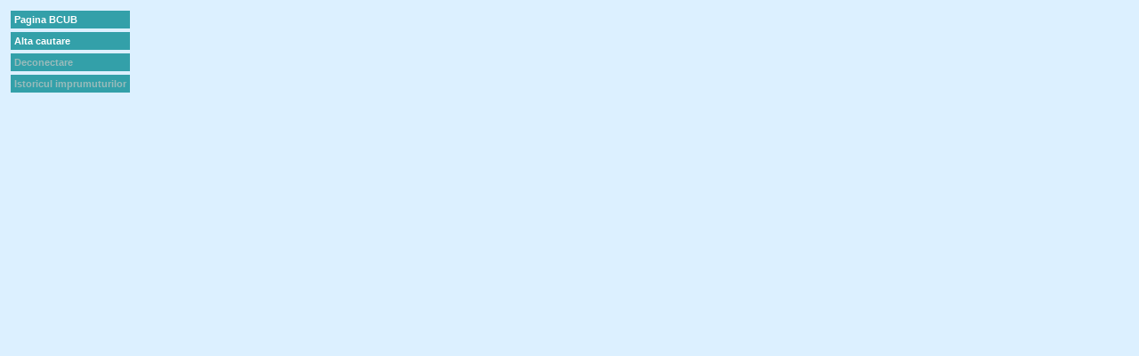

--- FILE ---
content_type: text/html; charset=utf-8
request_url: http://cacheprod.bcub.ro/webopac/PaMenu.csp?SearchMethod=Find_1&Profile=Default&OpacLanguage=rum&RequestId=358294_2&BorrowerId=&Module=MENU&ModParameter=CurrentCardInfo&CSPCHD=007100000001432gacdk000539062601
body_size: 3484
content:
<HEAD>
<TITLE>VubisWeb</TITLE>

  

<SCRIPT LANGUAGE="JAVASCRIPT">

    if (navigator.appName.indexOf("Netscape")!=-1)
       { document.write('<link rel="stylesheet" href="vubisnn.css" type="text/css"> ');
         var Browser="Netscape";
       }
    else
       { document.write('<link rel="stylesheet" href="vubisie.css" type="text/css"> ');
         var Browser="Microsoft";
       }


    function NewSearch() {
      if (1) {		    
	     parent.Body.document.forms[0].action='Vubis.csp';
	  } else {
	     parent.Body.document.forms[0].action='Vubis.csp';
	  }
      parent.Body.document.forms[0].target='_top';
      parent.Body.document.forms[0].submit();
    }

    function LogOff() {
      var BorrowerAutomatic='0';
      if (BorrowerAutomatic==1) {
	      var hwl=window.open('Logoff.csp?Profile=Default&OpacLanguage=rum',"popup","toolbar=0,location=0,directories=0,status=0,menubar=0,scrollbars=1,resizable=1,width=400,height=250");
	      hwl.focus();
      }
      else {
	      if (confirm("Vrei sa iesi?")) DoLogOff();
      }
    }
      
    function DoLogOff() {
        var OpenInNewWindow=0;
        if (OpenInNewWindow==1) {
           var WindowName="VubisSmart0";
           if (parent.window.name=="VubisSmart0") WindowName="VubisSmart1";
           var hw=window.open('Vubis.csp?WebAction=LogOff',WindowName);
           parent.close();
           hw.focus();
        }
        else {
           parent.Body.document.forms[0].WebAction.value='LogOff';
           //parent.Body.document.WelcomeForm.action='Vubis.csp';
           parent.Body.document.forms[0].target='_top';
           parent.Body.document.forms[0].action='Vubis.csp';
           parent.Body.document.forms[0].submit();
        }
    }

    function ShowInfo() {
       var WindowWidth='750';
       var WindowHeight='500';
       hw=window.open("ShowInfo.csp?Subscript4=PActions&Subscript6=*&Profile=Default&OpacLanguage=rum","popup","toolbar=0,location=0,directories=0,status=0,menubar=0,scrollbars=1,resizable=1,width="+WindowWidth+",height="+WindowHeight);
       hw.focus();
    }

    function SDI() {
      parent.Body.document.forms[0].action='PSDIProfile.csp';
      parent.Body.document.forms[0].target='_parent';
      parent.Body.document.forms[0].submit();
    }
    
</SCRIPT>

	<!--#################################################################################################################-->
    <!--[brecheisen] load microsoft stylesheet -->
	<NOSCRIPT>
    	<link rel="stylesheet" href='vubisie.css?CSPCHD=000000000002432gacdk003845942197' type="text/css">
  	</NOSCRIPT>
	<!--#################################################################################################################-->

</HEAD>
<body>




	


	


<!--[brecheisen] 12.02.2004 Get table summary from database-->
<table summary="Pa.MenuButtons" cellpadding=4 cellspacing=4 border=0>

   <tr>  
 <td class='buttontekst'>
  <a href='http://www.bcub.ro' target=_top>  
  Pagina BCUB  
 </a> 
  </font>  
  </td>  
  </tr>  
 <tr>  
 <td class='buttontekst'>
  <A HREF='javascript:NewSearch()'>  
  Alta cautare  
 </a> 
  </font>  
  </td>  
  </tr>  
 <tr>  
 <td class='buttontekst'>
  Deconectare  
 </a> 
  </font>  
  </td>  
  </tr>  
 <tr>  
 <td class='buttontekst'>
  Istoricul imprumuturilor  
 </a> 
  </font>  
  </td>  
  </tr>  


</table>
</body>
</HTML>